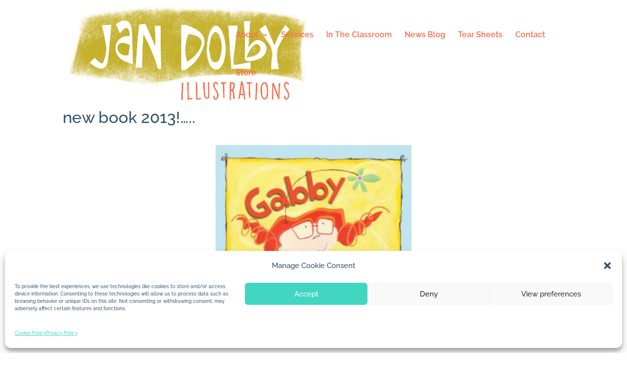

--- FILE ---
content_type: text/css
request_url: https://www.jandolby.com/wp-content/plugins/divi-blurb-extended/styles/style.min.css?ver=2.2.0
body_size: 3787
content:
.et-db #et-boc .et-l .et-fb-all-modules li.et_fb_blurb_extended:before,.et-db #et-boc .et-l .et_fb_saved_layouts_list li.et_fb_blurb_extended:before,.et-pb-all-modules .et_pb_blurb_extended:before,.et_pb_saved_layouts_list .et_pb_blurb_extended:before{font-family:dashicons;content:"\F134"}.et-db #et-boc .et-l .et-fb-all-modules li.el_advanced_flipbox:before,.et-db #et-boc .et-l .et_fb_saved_layouts_list li.el_advanced_flipbox:before,.et-pb-all-modules .el_advanced_flipbox:before,.et_pb_saved_layouts_list .el_advanced_flipbox:before{font-family:dashicons;content:"\F169"}.et_pb_blurb_extended .et_pb_blurb_content{padding:20px;background-repeat:no-repeat;background-position:50%;background-size:cover}.et_pb_blurb_extended.et_pb_text_align_left .et_pb_blurb_content{text-align:left}.et_pb_blurb_extended.et_pb_text_align_right .et_pb_blurb_content{text-align:right}.et_pb_blurb_extended.et_pb_text_align_justified .et_pb_blurb_content{text-align:justify}.et_pb_blurb_extended.et_pb_text_align_center .et_pb_blurb_content{text-align:center}.et_pb_blurb_extended .et_pb_module_header a{text-decoration:none}.et_pb_blurb_extended .et-pb-icon,.et_pb_blurb_extended .et_pb_blurb_container,.et_pb_blurb_extended .et_pb_blurb_content,.et_pb_blurb_extended .et_pb_module_header,.et_pb_blurb_extended .hexagon{-webkit-transition:all .3s ease-in;-o-transition:all .3s ease-in;transition:all .3s ease-in}.et_pb_blurb_extended .et-pb-icon-shape-border{border:2px solid}.et_pb_blurb_extended .hexagon.et-pb-icon-shape-border:after,.et_pb_blurb_extended .hexagon.et-pb-icon-shape-border:before{border-top:2px solid;border-bottom:2px solid;border-color:inherit}.et_pb_blurb_extended .et_pb_main_blurb_image,.et_pb_blurb_extended .et_pb_main_ic_image{width:auto}.et_pb_blurb_extended .et_pb_main_blurb_image img,.et_pb_blurb_extended .et_pb_main_ic_image img{width:100%}.et_pb_blurb_extended .et_pb_blurb_position_left .et_pb_main_blurb_image,.et_pb_blurb_extended .et_pb_blurb_position_left .et_pb_main_ic_image,.et_pb_blurb_extended .et_pb_blurb_position_right .et_pb_main_blurb_image,.et_pb_blurb_extended .et_pb_blurb_position_right .et_pb_main_ic_image{margin-bottom:0}.et_pb_blurb_extended .et_pb_blurb_position_left.use_hexagon .et_pb_blurb_container,.et_pb_blurb_extended .et_pb_blurb_position_right.use_hexagon .et_pb_blurb_container{vertical-align:middle}.et_pb_blurb_extended .borderbox.use-image .et_pb_main_blurb_image,.et_pb_blurb_extended .et_pb_blurb_position_left.use-image .et_pb_main_blurb_image,.et_pb_blurb_extended .et_pb_blurb_position_right.use-image .et_pb_main_blurb_image,.et_pb_blurb_extended .et_pb_blurb_position_top.easebox.use-image .et_pb_main_blurb_image,.et_pb_blurb_extended .flipbox.use-image .et_pb_main_blurb_image{max-width:550px}.et_pb_blurb_extended .et_pb_blurb_position_left.use-image .et_pb_main_blurb_image{float:left}.et_pb_blurb_extended .et_pb_blurb_position_right.classic .et_pb_main_blurb_image,.et_pb_blurb_extended .et_pb_blurb_position_right.easebox .et_pb_main_blurb_image,.et_pb_blurb_extended .et_pb_blurb_position_right.flipbox .et_pb_main_blurb_image{float:right}.et_pb_blurb_extended .use_hexagon .hexagon{-webkit-transform:unset!important;transform:unset!important}.et_pb_blurb_extended .et-pb-icon{font-size:32px}.et_pb_blurb_extended .et_pb_blurb_position_right .et-pb-icon{margin-left:0}.et_pb_blurb_extended .el-icon-circle{padding:16px;border-radius:50%}.et_pb_blurb_extended .el-icon-square{padding:16px}.et_pb_blurb_extended .et_pb_blurb_position_left .et-pb-icon,.et_pb_blurb_extended .et_pb_blurb_position_right .et-pb-icon{display:inline-block}.et_pb_blurb_extended .et-pb-icon.el-icon-hexagon{position:relative;z-index:99;margin-left:-40.25%;padding:15px;-webkit-transform:rotate(-30deg);transform:rotate(-30deg)}.et_pb_blurb_extended .use_hexagon .hexagon-wrapper{display:inline-block;position:relative}.et_pb_blurb_extended .use_hexagon .hexagon-wrapper .hex{-webkit-backface-visibility:hidden;backface-visibility:hidden;-webkit-transform:rotate(30deg);transform:rotate(30deg)}.et_pb_blurb_extended .use_hexagon .hexagon{width:57.735%;height:100%;margin:auto}.et_pb_blurb_extended .use_hexagon .hexagon:before{-webkit-transform:rotate(60deg) translateZ(0);transform:rotate(60deg) translateZ(0)}.et_pb_blurb_extended .use_hexagon .hexagon:after,.et_pb_blurb_extended .use_hexagon .hexagon:before{position:absolute;top:0;right:21.1325%;-webkit-box-sizing:border-box;box-sizing:border-box;background-color:inherit;width:inherit;height:inherit;content:"";-webkit-backface-visibility:hidden;backface-visibility:hidden}.et_pb_blurb_extended .use_hexagon .hexagon:after{-webkit-transform:rotate(-60deg) translateZ(0);transform:rotate(-60deg) translateZ(0)}.et_pb_blurb_extended .et_pb_blurb_extended_btn{display:block}.et_pb_blurb_extended .et_pb_blurb_extended_btn .et_pb_more_button{margin-top:10px}.et_pb_blurb_extended .et_pb_text_align_left.classic .et_pb_blurb_content{text-align:left}.et_pb_blurb_extended .et_pb_text_align_right.classic .et_pb_blurb_content{text-align:right}.et_pb_blurb_extended .et_pb_text_align_center.classic .et_pb_blurb_content{text-align:center}.et_pb_blurb_extended .et_pb_text_align_justified.classic .et_pb_blurb_content{text-align:justify}.et_pb_blurb_extended .flipbox .et_pb_blurb_content{height:350px;padding:0;-webkit-perspective:1000px;perspective:1000px}.et_pb_blurb_extended .et_pb_blurb_position_right.flipbox .et_pb_blurb_content{text-align:inherit}.et_pb_blurb_extended .flipbox .back,.et_pb_blurb_extended .flipbox .front{position:absolute;left:0;top:0;width:100%;height:100%;padding:20px;-webkit-backface-visibility:hidden;backface-visibility:hidden;-webkit-transform-style:preserve-3d;transform-style:preserve-3d;-webkit-transition:all 1s ease-in-out;-webkit-transition:-webkit-transform 1s ease-in-out;-o-transition:transform 1s ease-in-out;transition:-webkit-transform 1s ease-in-out;transition:transform 1s ease-in-out;transition:transform 1s ease-in-out,-webkit-transform 1s ease-in-out}.et_pb_blurb_extended .flipbox .after-flip,.et_pb_blurb_extended .flipbox .before-flip{display:-ms-flexbox;display:flex;-ms-flex-wrap:wrap;flex-wrap:wrap;-ms-flex-align:center;align-items:center;-ms-flex-line-pack:center;align-content:center;position:relative;width:auto;height:100%;margin:auto}.et_pb_blurb_extended .flipbox .after-flip .et_pb_blurb_container,.et_pb_blurb_extended .flipbox .before-flip-content{position:relative}.et_pb_blurb_extended .flipbox .front{z-index:11}.et_pb_blurb_extended .flipbox .back,.et_pb_blurb_extended .flipbox .front{-webkit-transform:rotateX(0) rotateY(0) translateZ(0);transform:rotateX(0) rotateY(0) translateZ(0)}.et_pb_blurb_extended .flipbox .back{z-index:10}.et_pb_blurb_extended .et_pb_blurb_position_left.flipbox .before-flip-content,.et_pb_blurb_extended .et_pb_blurb_position_right.flipbox .before-flip-content,.et_pb_blurb_extended .et_pb_blurb_position_top.flipbox .before-flip-content{width:100%}.et_pb_blurb_extended .et_pb_blurb_position_left.flipbox .before-flip-content,.et_pb_blurb_extended .et_pb_blurb_position_right.flipbox .before-flip-content{display:-ms-flexbox;display:flex;-ms-flex-align:center;align-items:center}.et_pb_blurb_extended .et_pb_blurb_position_right.flipbox .before-flip-content{-ms-flex-direction:row-reverse;flex-direction:row-reverse}.et_pb_blurb_extended.et_pb_text_align_left .flipbox .after-flip,.et_pb_blurb_extended.et_pb_text_align_left .flipbox .before-flip,.et_pb_blurb_extended.et_pb_text_align_left .flipbox .before-flip-content,.et_pb_blurb_extended.et_pb_text_align_right .et_pb_blurb_position_right.flipbox .before-flip-content{-ms-flex-pack:start;justify-content:flex-start;text-align:left}.et_pb_blurb_extended.et_pb_text_align_justified .et_pb_blurb_position_right.flipbox .before-flip-content,.et_pb_blurb_extended.et_pb_text_align_left .et_pb_blurb_position_right.flipbox .before-flip-content,.et_pb_blurb_extended.et_pb_text_align_right .flipbox .after-flip,.et_pb_blurb_extended.et_pb_text_align_right .flipbox .before-flip,.et_pb_blurb_extended.et_pb_text_align_right .flipbox .before-flip-content{-ms-flex-pack:end;justify-content:flex-end;text-align:right}.et_pb_blurb_extended.et_pb_text_align_center .flipbox .after-flip,.et_pb_blurb_extended.et_pb_text_align_center .flipbox .before-flip,.et_pb_blurb_extended.et_pb_text_align_center .flipbox .before-flip-content{-ms-flex-pack:center;justify-content:center;text-align:center}.et_pb_blurb_extended.et_pb_text_align_justified .flipbox .after-flip,.et_pb_blurb_extended.et_pb_text_align_justified .flipbox .before-flip,.et_pb_blurb_extended.et_pb_text_align_justified .flipbox .before-flip-content{-ms-flex-pack:start;justify-content:flex-start;text-align:justify}.et_pb_blurb_extended .et_pb_blurb_position_top.flipbox .et_pb_main_blurb_image{width:100%;margin-bottom:10px;text-align:inherit}.et_pb_blurb_extended .et_pb_blurb_position_top.flipbox .et_pb_main_blurb_image img{line-height:0}.et_pb_blurb_extended .flipbox .hover-in-bottom .front,.et_pb_blurb_extended .flipbox .hover-in-left .front,.et_pb_blurb_extended .flipbox .hover-in-right .front,.et_pb_blurb_extended .flipbox .hover-in-top .front{z-index:-1}.et_pb_blurb_extended .flipbox .hover-in-top .front,.et_pb_blurb_extended .flipbox .hover-out-bottom .back{-webkit-animation:Xminus 1s ease-in-out;animation:Xminus 1s ease-in-out;-webkit-animation-fill-mode:forwards;animation-fill-mode:forwards}.et_pb_blurb_extended .flipbox .hover-in-top .back,.et_pb_blurb_extended .flipbox .hover-out-bottom .front{-webkit-animation:Xpos-zero 1s ease-in-out;animation:Xpos-zero 1s ease-in-out;-webkit-animation-fill-mode:forwards;animation-fill-mode:forwards}.et_pb_blurb_extended .flipbox .hover-in-bottom .back,.et_pb_blurb_extended .flipbox .hover-out-top .front{-webkit-animation:Xneg-zero 1s ease-in-out;animation:Xneg-zero 1s ease-in-out;-webkit-animation-fill-mode:forwards;animation-fill-mode:forwards}.et_pb_blurb_extended .flipbox .hover-in-bottom .front,.et_pb_blurb_extended .flipbox .hover-out-top .back{-webkit-animation:Xplus 1s ease-in-out;animation:Xplus 1s ease-in-out;-webkit-animation-fill-mode:forwards;animation-fill-mode:forwards}.et_pb_blurb_extended .flipbox .hover-in-right .front,.et_pb_blurb_extended .flipbox .hover-out-left .back{-webkit-animation:Yminus 1s ease-in-out;animation:Yminus 1s ease-in-out;-webkit-animation-fill-mode:forwards;animation-fill-mode:forwards}.et_pb_blurb_extended .flipbox .hover-in-right .back,.et_pb_blurb_extended .flipbox .hover-out-left .front{-webkit-animation:Ypos-zero 1s ease-in-out;animation:Ypos-zero 1s ease-in-out;-webkit-animation-fill-mode:forwards;animation-fill-mode:forwards}.et_pb_blurb_extended .flipbox .hover-in-left .back,.et_pb_blurb_extended .flipbox .hover-out-right .front{-webkit-animation:Yneg-zero 1s ease-in-out;animation:Yneg-zero 1s ease-in-out;-webkit-animation-fill-mode:forwards;animation-fill-mode:forwards}.et_pb_blurb_extended .flipbox .hover-in-left .front,.et_pb_blurb_extended .flipbox .hover-out-right .back{-webkit-animation:Yplus 1s ease-in-out;animation:Yplus 1s ease-in-out;-webkit-animation-fill-mode:forwards;animation-fill-mode:forwards}@-webkit-keyframes Xminus{0%{-webkit-transform:rotateX(0) rotateY(0);transform:rotateX(0) rotateY(0)}to{-webkit-transform:rotateX(-180deg) rotateY(0);transform:rotateX(-180deg) rotateY(0)}}@-webkit-keyframes Xplus{0%{-webkit-transform:rotateX(0) rotateY(0);transform:rotateX(0) rotateY(0)}to{-webkit-transform:rotateX(180deg) rotateY(0);transform:rotateX(180deg) rotateY(0)}}@-webkit-keyframes Xpos-zero{0%{-webkit-transform:rotateX(180deg) rotateY(0);transform:rotateX(180deg) rotateY(0)}to{-webkit-transform:rotateX(0) rotateY(0);transform:rotateX(0) rotateY(0)}}@-webkit-keyframes Xneg-zero{0%{-webkit-transform:rotateX(-180deg) rotateY(0);transform:rotateX(-180deg) rotateY(0)}to{-webkit-transform:rotateX(0) rotateY(0);transform:rotateX(0) rotateY(0)}}@-webkit-keyframes Yminus{0%{-webkit-transform:rotateX(0) rotateY(0);transform:rotateX(0) rotateY(0)}to{-webkit-transform:rotateX(0) rotateY(-180deg);transform:rotateX(0) rotateY(-180deg)}}@-webkit-keyframes Yplus{0%{-webkit-transform:rotateX(0) rotateY(0);transform:rotateX(0) rotateY(0)}to{-webkit-transform:rotateX(0) rotateY(180deg);transform:rotateX(0) rotateY(180deg)}}@-webkit-keyframes Ypos-zero{0%{-webkit-transform:rotateX(0) rotateY(180deg);transform:rotateX(0) rotateY(180deg)}to{-webkit-transform:rotateX(0) rotateY(0);transform:rotateX(0) rotateY(0)}}@-webkit-keyframes Yneg-zero{0%{-webkit-transform:rotateX(0) rotateY(-180deg);transform:rotateX(0) rotateY(-180deg)}to{-webkit-transform:rotateX(0) rotateY(0);transform:rotateX(0) rotateY(0)}}@keyframes Xminus{0%{-webkit-transform:rotateX(0) rotateY(0);transform:rotateX(0) rotateY(0)}to{-webkit-transform:rotateX(-180deg) rotateY(0);transform:rotateX(-180deg) rotateY(0)}}@keyframes Xplus{0%{-webkit-transform:rotateX(0) rotateY(0);transform:rotateX(0) rotateY(0)}to{-webkit-transform:rotateX(180deg) rotateY(0);transform:rotateX(180deg) rotateY(0)}}@keyframes Xpos-zero{0%{-webkit-transform:rotateX(180deg) rotateY(0);transform:rotateX(180deg) rotateY(0)}to{-webkit-transform:rotateX(0) rotateY(0);transform:rotateX(0) rotateY(0)}}@keyframes Xneg-zero{0%{-webkit-transform:rotateX(-180deg) rotateY(0);transform:rotateX(-180deg) rotateY(0)}to{-webkit-transform:rotateX(0) rotateY(0);transform:rotateX(0) rotateY(0)}}@keyframes Yminus{0%{-webkit-transform:rotateX(0) rotateY(0);transform:rotateX(0) rotateY(0)}to{-webkit-transform:rotateX(0) rotateY(-180deg);transform:rotateX(0) rotateY(-180deg)}}@keyframes Yplus{0%{-webkit-transform:rotateX(0) rotateY(0);transform:rotateX(0) rotateY(0)}to{-webkit-transform:rotateX(0) rotateY(180deg);transform:rotateX(0) rotateY(180deg)}}@keyframes Ypos-zero{0%{-webkit-transform:rotateX(0) rotateY(180deg);transform:rotateX(0) rotateY(180deg)}to{-webkit-transform:rotateX(0) rotateY(0);transform:rotateX(0) rotateY(0)}}@keyframes Yneg-zero{0%{-webkit-transform:rotateX(0) rotateY(-180deg);transform:rotateX(0) rotateY(-180deg)}to{-webkit-transform:rotateX(0) rotateY(0);transform:rotateX(0) rotateY(0)}}.et_pb_blurb_extended .flipbox .hoverin .front{-webkit-backface-visibility:visible;backface-visibility:visible;-webkit-animation:yplus 1s ease-in-out;animation:yplus 1s ease-in-out;-webkit-animation-fill-mode:forwards;animation-fill-mode:forwards}.et_pb_blurb_extended .flipbox .hoverin .back,.et_pb_blurb_extended .flipbox .hoverout .front{-webkit-backface-visibility:visible;backface-visibility:visible;-webkit-animation:yzero 1s ease-in-out;animation:yzero 1s ease-in-out;-webkit-animation-fill-mode:forwards;animation-fill-mode:forwards}.et_pb_blurb_extended .flipbox .hoverout .back{-webkit-backface-visibility:visible;backface-visibility:visible;-webkit-animation:yplus 1s ease-in-out;animation:yplus 1s ease-in-out;-webkit-animation-fill-mode:forwards;animation-fill-mode:forwards}@-webkit-keyframes yzero{0%{-webkit-transform:rotateY(180deg);transform:rotateY(180deg);z-index:-1}to{-webkit-transform:rotateY(0);transform:rotateY(0);z-index:10}}@keyframes yzero{0%{-webkit-transform:rotateY(180deg);transform:rotateY(180deg);z-index:-1}to{-webkit-transform:rotateY(0);transform:rotateY(0);z-index:10}}@-webkit-keyframes yplus{0%{-webkit-transform:rotateY(0);transform:rotateY(0);z-index:10}to{-webkit-transform:rotateY(-180deg);transform:rotateY(-180deg);z-index:-1}}@keyframes yplus{0%{-webkit-transform:rotateY(0);transform:rotateY(0);z-index:10}to{-webkit-transform:rotateY(-180deg);transform:rotateY(-180deg);z-index:-1}}.et_pb_blurb_extended .easebox{position:relative}.et_pb_blurb_extended .et_pb_text_align_left.easebox .et_pb_blurb_content{text-align:left}.et_pb_blurb_extended .et_pb_text_align_right.easebox .et_pb_blurb_content{text-align:right}.et_pb_blurb_extended .et_pb_text_align_center.easebox .et_pb_blurb_content{text-align:center}.et_pb_blurb_extended .et_pb_text_align_justified.easebox .et_pb_blurb_content{text-align:justify}.et_pb_blurb_extended .easebox .et_pb_main_blurb_image{text-align:inherit;-webkit-transition:all .3s ease-out;-o-transition:all .3s ease-out;transition:all .3s ease-out}.et_pb_blurb_extended .easebox .et_pb_blurb_container{position:relative;-webkit-transform:translateY(0);transform:translateY(0);-webkit-transition:all .3s ease-out;-o-transition:all .3s ease-out;transition:all .3s ease-out}.et_pb_blurb_extended .easebox .et_pb_blurb_extended_btn{display:block;width:100%;-webkit-transition:all .3s ease-out;-o-transition:all .3s ease-out;transition:all .3s ease-out}.et_pb_blurb_extended .easebox .et_pb_blurb_extended_btn a{display:inline-block;margin-top:10px;visibility:hidden;opacity:0;-webkit-transform:translateY(100px);transform:translateY(100px);-webkit-transition:all .3s ease-out;-o-transition:all .3s ease-out;transition:all .3s ease-out}.et_pb_blurb_extended .et_pb_blurb_position_top.easebox .et_pb_main_blurb_image+.et_pb_blurb_container .et_pb_blurb_extended_btn{position:absolute;left:0;bottom:0}.et_pb_blurb_extended .et_pb_blurb_position_top.easebox .et_pb_main_blurb_image+.et_pb_blurb_container .et_pb_blurb_extended_btn a{margin-top:0;margin-bottom:0}.et_pb_blurb_extended .easebox:hover .et_pb_blurb_extended_btn a{visibility:visible;opacity:1}.et_pb_blurb_extended .image_card .et_pb_main_ic_image{display:block;margin-bottom:0;line-height:0}.et_pb_blurb_extended .image_card .et_pb_blurb_container{display:block;padding:30px 20px}.et_pb_blurb_extended .image_card .card-icon{display:block;margin-bottom:20px;position:relative;z-index:1}.et_pb_blurb_extended .image_card .card-icon img{width:80px;height:80px;-o-object-fit:cover;object-fit:cover}.et_pb_blurb_extended .et_pb_blurb_position_left.image_card .card-icon{text-align:left}.et_pb_blurb_extended .et_pb_blurb_position_right.image_card .card-icon{text-align:right}.et_pb_blurb_extended .et_pb_text_align_left.image_card .et_pb_blurb_content{text-align:left}.et_pb_blurb_extended .et_pb_text_align_right.image_card .et_pb_blurb_content{text-align:right}.et_pb_blurb_extended .et_pb_text_align_center.image_card .et_pb_blurb_content{text-align:center}.et_pb_blurb_extended .et_pb_text_align_justified.image_card .et_pb_blurb_content{text-align:justify}.et_pb_blurb_extended .et_pb_blurb_position_left.image_card.use-image .et_pb_main_blurb_image,.et_pb_blurb_extended .et_pb_blurb_position_right.image_card.use-image .et_pb_main_ic_image{max-width:100%}.et_pb_blurb_extended .et_pb_blurb_position_left.image_card.use-image .et_pb_main_ic_image{float:none}.et_pb_blurb_extended.et_pb_text_align_left .borderbox .et_pb_blurb_content{text-align:left}.et_pb_blurb_extended.et_pb_text_align_right .borderbox .et_pb_blurb_content{text-align:right}.et_pb_blurb_extended.et_pb_text_align_center .borderbox .et_pb_blurb_content{text-align:center}.et_pb_blurb_extended.et_pb_text_align_justified .borderbox .et_pb_blurb_content{text-align:justify}.et_pb_blurb_extended .borderbox .et_pb_blurb_content{border:2px solid}.et_pb_blurb_extended .borderbox .et_pb_main_blurb_image{position:absolute}.et_pb_blurb_extended .et_pb_blurb_position_top.borderbox .et_pb_main_blurb_image img{height:100%;-o-object-fit:cover;object-fit:cover;-o-object-position:center;object-position:center}.et_pb_blurb_extended.et_pb_section_video .borderbox .et_pb_blurb_container{position:relative}.el_advanced_flipbox{width:auto}.el_advanced_flipbox .et_pb_module_inner{position:relative;-webkit-transform:translateZ(0);transform:translateZ(0);-webkit-transform-style:preserve-3d;transform-style:preserve-3d;-webkit-perspective:1000px;perspective:1000px}.el_advanced_flipbox .et_pb_flipbox_advanced_wrapper{position:relative;margin-left:auto;margin-right:auto;text-align:center;-webkit-transform-style:preserve-3d;transform-style:preserve-3d;-webkit-backface-visibility:hidden;backface-visibility:hidden}.el_advanced_flipbox .flipbox_side{min-height:200px}.flipbox_back,.flipbox_front{background:#fff;background-repeat:no-repeat;background-position:50%;background-size:cover;padding:30px}.el_advanced_flipbox .et_pb_module_inner .flipbox_back,.el_advanced_flipbox .et_pb_module_inner .flipbox_front{overflow:visible}.et_pb_section_parallax .flipbox_back,.et_pb_section_parallax .flipbox_front{background:transparent}.et_pb_with_border.el_advanced_flipbox .et_pb_main_flipbox_image img,.et_pb_with_border.el_advanced_flipbox .flipbox_back,.et_pb_with_border.el_advanced_flipbox .flipbox_front{border:0 solid #333}.el_advanced_flipbox .flipbox_inner{width:100%}.el_advanced_flipbox .flipbox_position_left .flipbox_inner,.el_advanced_flipbox .flipbox_position_right .flipbox_inner,.el_advanced_flipbox .flipbox_position_top .flipbox_inner{display:-ms-flexbox;display:flex}.el_advanced_flipbox .flipbox_position_top .flipbox_inner{-ms-flex-direction:column;flex-direction:column}.el_advanced_flipbox .flipbox_position_right .flipbox_inner{-ms-flex-direction:row-reverse;flex-direction:row-reverse}.el_advanced_flipbox .flipbox_position_top .et_pb_main_flipbox_image{margin-bottom:20px}.el_advanced_flipbox .flipbox_position_left .et_pb_main_flipbox_image{margin-right:20px}.el_advanced_flipbox .flipbox_position_right .et_pb_main_flipbox_image{margin-left:20px}.el_advanced_flipbox .flipbox_position_left .et_pb_main_flipbox_image+.flipbox_back_content_wrapper,.el_advanced_flipbox .flipbox_position_left .et_pb_main_flipbox_image+.flipbox_front_content_wrapper,.el_advanced_flipbox .flipbox_position_right .et_pb_main_flipbox_image+.flipbox_back_content_wrapper,.el_advanced_flipbox .flipbox_position_right .et_pb_main_flipbox_image+.flipbox_front_content_wrapper{width:calc(100% - 20px)}.flipbox_back .et-pb-icon,.flipbox_front .et-pb-icon{font-size:32px}.el_advanced_flipbox .flipbox_back.flipbox_content_top,.el_advanced_flipbox .flipbox_front.flipbox_content_top{-ms-flex-align:start;align-items:flex-start}.el_advanced_flipbox .flipbox_back.flipbox_content_bottom,.el_advanced_flipbox .flipbox_front.flipbox_content_bottom{-ms-flex-align:end;align-items:flex-end}.el_advanced_flipbox .flipbox_back.flipbox_content_center,.el_advanced_flipbox .flipbox_front.flipbox_content_center{-ms-flex-align:center;align-items:center}.flipbox_back h1.et_pb_module_header a,.flipbox_front h1.et_pb_module_header,.flipbox_front h1.et_pb_module_header a .flipbox_back h1.et_pb_module_header{font-size:30px}.flipbox_back h2.et_pb_module_header a,.flipbox_front h2.et_pb_module_header,.flipbox_front h2.et_pb_module_header a .flipbox_back h2.et_pb_module_header{font-size:26px}.flipbox_back h3.et_pb_module_header a,.flipbox_front h3.et_pb_module_header,.flipbox_front h3.et_pb_module_header a .flipbox_back h3.et_pb_module_header{font-size:22px}.flipbox_back h4.et_pb_module_header a,.flipbox_front h4.et_pb_module_header,.flipbox_front h4.et_pb_module_header a .flipbox_back h4.et_pb_module_header{font-size:18px}.flipbox_back h5.et_pb_module_header a,.flipbox_front h5.et_pb_module_header,.flipbox_front h5.et_pb_module_header a .flipbox_back h5.et_pb_module_header{font-size:16px}.flipbox_back h6.et_pb_module_header a,.flipbox_front h6.et_pb_module_header,.flipbox_front h6.et_pb_module_header a .flipbox_back h6.et_pb_module_header{font-size:14px}.el_advanced_flipbox .et_pb_main_flipbox_image{display:inline-block;width:auto;max-width:100%}.el_advanced_flipbox .et_pb_main_flipbox_image img{width:100%}.el_advanced_flipbox .et-pb-icon-shape-border{border:2px solid}.el_advanced_flipbox .hexagon.et-pb-icon-shape-border:after,.el_advanced_flipbox .hexagon.et-pb-icon-shape-border:before{border-top:2px solid;border-bottom:2px solid;border-color:inherit}.el_advanced_flipbox .et-pb-icon{-webkit-backface-visibility:hidden;backface-visibility:hidden}.el_advanced_flipbox .el-icon-circle{padding:16px;border-radius:50%}.el_advanced_flipbox .el-icon-square{padding:16px}.el_advanced_flipbox .et_pb_main_flipbox_image.use_hexagon{padding:10px}.el_advanced_flipbox .et-pb-icon.el-icon-hexagon{position:relative;z-index:99;margin-left:-40.25%;padding:15px;-webkit-transform:rotate(-30deg);transform:rotate(-30deg)}.el_advanced_flipbox .use_hexagon{z-index:-1}.el_advanced_flipbox .use_hexagon .hexagon-wrapper{display:inline-block;position:relative}.el_advanced_flipbox .use_hexagon .hexagon-wrapper .hex{-webkit-backface-visibility:hidden;backface-visibility:hidden;-webkit-transform:rotate(30deg);transform:rotate(30deg)}.el_advanced_flipbox .use_hexagon .hexagon{width:57.735%;height:100%;margin:auto}.el_advanced_flipbox .use_hexagon .hexagon:before{-webkit-transform:rotate(60deg) translateZ(0);transform:rotate(60deg) translateZ(0)}.el_advanced_flipbox .use_hexagon .hexagon:after,.el_advanced_flipbox .use_hexagon .hexagon:before{position:absolute;top:0;right:21.1325%;-webkit-box-sizing:border-box;box-sizing:border-box;background-color:inherit;width:inherit;height:inherit;content:"";-webkit-backface-visibility:hidden;backface-visibility:hidden}.el_advanced_flipbox .use_hexagon .hexagon:after{-webkit-transform:rotate(-60deg) translateZ(0);transform:rotate(-60deg) translateZ(0)}.el_advanced_flipbox .et_pb_flipbox_button_back{margin:15px 0 0}.el_advanced_flipbox .et_pb_flipbox_button_back .et_pb_button{display:inline-block}.el_advanced_flipbox .layout1{-webkit-perspective:1000px;perspective:1000px;-webkit-backface-visibility:hidden;backface-visibility:hidden}.el_advanced_flipbox .layout1 .flipbox_back,.el_advanced_flipbox .layout1 .flipbox_front{display:-ms-flexbox;display:flex;-ms-flex-pack:center;justify-content:center;width:100%;-webkit-backface-visibility:hidden;backface-visibility:hidden;-webkit-transform-style:preserve-3d;transform-style:preserve-3d}.el_advanced_flipbox .layout1 .flipbox_back{position:absolute;top:0;left:0}.el_advanced_flipbox .layout1 .flipbox_inner{-webkit-transform-style:preserve-3d;transform-style:preserve-3d;-webkit-backface-visibility:hidden;backface-visibility:hidden}.el_advanced_flipbox .layout1[flip-direction=top] .flipbox_front,.el_advanced_flipbox .layout1[flip-direction=top]:hover .flipbox_back{-webkit-transform:rotateX(0);transform:rotateX(0)}.el_advanced_flipbox .layout1[flip-direction=top] .flipbox_back{-webkit-transform:rotateX(-180deg);transform:rotateX(-180deg)}.el_advanced_flipbox .layout1[flip-direction=top]:hover .flipbox_front{-webkit-transform:rotateX(180deg);transform:rotateX(180deg)}.el_advanced_flipbox .layout1[flip-direction=bottom] .flipbox_front,.el_advanced_flipbox .layout1[flip-direction=bottom]:hover .flipbox_back{-webkit-transform:rotateX(0);transform:rotateX(0)}.el_advanced_flipbox .layout1[flip-direction=bottom] .flipbox_back{-webkit-transform:rotateX(180deg);transform:rotateX(180deg)}.el_advanced_flipbox .layout1[flip-direction=bottom]:hover .flipbox_front{-webkit-transform:rotateX(-180deg);transform:rotateX(-180deg)}.el_advanced_flipbox .layout1[flip-direction=left] .flipbox_front,.el_advanced_flipbox .layout1[flip-direction=left]:hover .flipbox_back{-webkit-transform:rotateY(0);transform:rotateY(0)}.el_advanced_flipbox .layout1[flip-direction=left] .flipbox_back{-webkit-transform:rotateY(180deg);transform:rotateY(180deg)}.el_advanced_flipbox .layout1[flip-direction=left]:hover .flipbox_front{-webkit-transform:rotateY(-180deg);transform:rotateY(-180deg)}.el_advanced_flipbox .layout1[flip-direction=right] .flipbox_front,.el_advanced_flipbox .layout1[flip-direction=right]:hover .flipbox_back{-webkit-transform:rotateY(0);transform:rotateY(0)}.el_advanced_flipbox .layout1[flip-direction=right] .flipbox_back{-webkit-transform:rotateY(-180deg);transform:rotateY(-180deg)}.el_advanced_flipbox .layout1[flip-direction=right]:hover .flipbox_front{-webkit-transform:rotateY(180deg);transform:rotateY(180deg)}.el_advanced_flipbox .layout1[flip-direction=diagonalLeft] .flipbox_back,.el_advanced_flipbox:hover .layout1[flip-direction=diagonalLeft]{-webkit-transform:rotate3d(1,1,0,-180deg);transform:rotate3d(1,1,0,-180deg)}.el_advanced_flipbox .layout1[flip-direction=diagonalRight] .flipbox_back,.el_advanced_flipbox:hover .layout1[flip-direction=diagonalRight]{-webkit-transform:rotate3d(1,1,0,180deg);transform:rotate3d(1,1,0,180deg)}.el_advanced_flipbox .layout1[flip-direction=diagonalLeftInverted] .flipbox_back,.el_advanced_flipbox:hover .layout1[flip-direction=diagonalLeftInverted]{-webkit-transform:rotate3d(1,-1,0,180deg);transform:rotate3d(1,-1,0,180deg)}.el_advanced_flipbox .layout1[flip-direction=diagonalRightInverted] .flipbox_back,.el_advanced_flipbox:hover .layout1[flip-direction=diagonalRightInverted]{-webkit-transform:rotate3d(-1,1,0,180deg);transform:rotate3d(-1,1,0,180deg)}.el_advanced_flipbox .layout2 .flipbox_front{display:-ms-flexbox;display:flex;-ms-flex-pack:center;justify-content:center;position:relative;width:100%;height:100%;z-index:1}.el_advanced_flipbox .layout2 .flipbox_back{display:-ms-flexbox;display:flex;-ms-flex-pack:center;justify-content:center;position:absolute;top:0;left:0;width:100%;z-index:-1}.el_advanced_flipbox .layout2[flip-style=zoomin] .flipbox_front{-webkit-transform:scale(1);transform:scale(1)}.el_advanced_flipbox .layout2[flip-style=zoomin] .flipbox_back{visibility:hidden;opacity:0;-webkit-transform:scale(0);transform:scale(0)}.el_advanced_flipbox .layout2[flip-style=zoomin]:hover .flipbox_front{-webkit-transform:scale(.95);transform:scale(.95)}.el_advanced_flipbox .layout2[flip-style=zoomin]:hover .flipbox_back{z-index:2}.el_advanced_flipbox .layout2[flip-style=zoomin]:hover .flipbox_back,.el_advanced_flipbox .layout2[flip-style=zoomout] .flipbox_front{visibility:visible;opacity:1;-webkit-transform:scale(1);transform:scale(1)}.el_advanced_flipbox .layout2[flip-style=zoomout] .flipbox_back{opacity:0;-webkit-transform:scale(.95);transform:scale(.95)}.el_advanced_flipbox .layout2[flip-style=zoomout]:hover .flipbox_front{visibility:hidden;opacity:0;-webkit-transform:scale(0);transform:scale(0)}.el_advanced_flipbox .layout2[flip-style=zoomout]:hover .flipbox_back{opacity:1;-webkit-transform:scale(1);transform:scale(1)}.el_advanced_flipbox .layout2[flip-style=fade] .flipbox_front{visibility:visible;opacity:1}.el_advanced_flipbox .layout2[flip-style=fade] .flipbox_back{z-index:-1}.el_advanced_flipbox .layout2[flip-style=fade]:hover .flipbox_front{visibility:hidden;opacity:0}.el_advanced_flipbox .layout3{overflow:hidden}.el_advanced_flipbox .layout3 .flipbox_back,.el_advanced_flipbox .layout3 .flipbox_front{display:-ms-flexbox;display:flex;-ms-flex-pack:center;justify-content:center;width:100%;height:auto}.el_advanced_flipbox .layout3 .flipbox_front{position:relative;z-index:1}.el_advanced_flipbox .layout3 .flipbox_back{position:absolute;top:0;left:0;z-index:-1}.el_advanced_flipbox .layout3 .flipbox_side.el-transition{-webkit-transition:all 1s ease;-o-transition:all 1s ease;transition:all 1s ease}.el_advanced_flipbox .layout3.slide_top .flipbox_front{-webkit-transform:translateY(0);transform:translateY(0)}.el_advanced_flipbox .layout3.slide_top .flipbox_back{-webkit-transform:translateY(-100%);transform:translateY(-100%)}.el_advanced_flipbox .layout3.slide_top:hover .flipbox_front{-webkit-transform:translateY(100%);transform:translateY(100%)}.el_advanced_flipbox .layout3.slide_bottom .flipbox_front,.el_advanced_flipbox .layout3.slide_top:hover .flipbox_back{-webkit-transform:translateY(0);transform:translateY(0)}.el_advanced_flipbox .layout3.slide_bottom .flipbox_back{-webkit-transform:translateY(100%);transform:translateY(100%)}.el_advanced_flipbox .layout3.slide_bottom:hover .flipbox_front{-webkit-transform:translateY(-100%);transform:translateY(-100%)}.el_advanced_flipbox .layout3.slide_bottom:hover .flipbox_back{-webkit-transform:translateY(0);transform:translateY(0)}.el_advanced_flipbox .layout3.slide_left .flipbox_front{-webkit-transform:translateX(0);transform:translateX(0)}.el_advanced_flipbox .layout3.slide_left .flipbox_back{-webkit-transform:translateX(-100%);transform:translateX(-100%)}.el_advanced_flipbox .layout3.slide_left:hover .flipbox_front{-webkit-transform:translateX(100%);transform:translateX(100%)}.el_advanced_flipbox .layout3.slide_left:hover .flipbox_back,.el_advanced_flipbox .layout3.slide_right .flipbox_front{-webkit-transform:translateX(0);transform:translateX(0)}.el_advanced_flipbox .layout3.slide_right .flipbox_back{-webkit-transform:translateX(100%);transform:translateX(100%)}.el_advanced_flipbox .layout3.slide_right:hover .flipbox_front{-webkit-transform:translateX(-100%);transform:translateX(-100%)}.el_advanced_flipbox .layout3.slide_right:hover .flipbox_back{-webkit-transform:translateX(0);transform:translateX(0)}.el_advanced_flipbox .layout4 .flipbox_back{position:absolute;top:0;left:0}.el_advanced_flipbox .layout4[flip-direction=top]{-webkit-transform:rotateX(90deg) translateY(-50%) rotateX(-90deg);transform:rotateX(90deg) translateY(-50%) rotateX(-90deg)}.el_advanced_flipbox .layout4[flip-direction=top] .flipbox_front{-webkit-transform:rotateX(90deg) translateY(50%) rotateX(-90deg);transform:rotateX(90deg) translateY(50%) rotateX(-90deg)}.el_advanced_flipbox .layout4[flip-direction=top] .flipbox_back{-webkit-transform:translateY(50%) rotateX(-90deg);transform:translateY(50%) rotateX(-90deg)}.el_advanced_flipbox:hover .layout4[flip-direction=top]{-webkit-transform:rotateX(90deg) translateY(-50%);transform:rotateX(90deg) translateY(-50%)}.el_advanced_flipbox .layout4[flip-direction=bottom]{-webkit-transform:rotateX(-90deg) translateY(50%) rotateX(90deg);transform:rotateX(-90deg) translateY(50%) rotateX(90deg)}.el_advanced_flipbox .layout4[flip-direction=bottom] .flipbox_front{-webkit-transform:rotateX(90deg) translateY(50%) rotateX(-90deg);transform:rotateX(90deg) translateY(50%) rotateX(-90deg)}.el_advanced_flipbox .layout4[flip-direction=bottom] .flipbox_back{-webkit-transform:translateY(-50%) rotateX(90deg);transform:translateY(-50%) rotateX(90deg)}.el_advanced_flipbox:hover .layout4[flip-direction=bottom]{-webkit-transform:rotateX(-90deg) translateY(50%);transform:rotateX(-90deg) translateY(50%)}.el_advanced_flipbox .layout4[flip-direction=left]{-webkit-transform:rotateY(-90deg) translateX(-50%) rotateY(90deg);transform:rotateY(-90deg) translateX(-50%) rotateY(90deg)}.el_advanced_flipbox .layout4[flip-direction=left] .flipbox_front{-webkit-transform:rotateY(90deg) translateX(-50%) rotateY(-90deg);transform:rotateY(90deg) translateX(-50%) rotateY(-90deg)}.el_advanced_flipbox .layout4[flip-direction=left] .flipbox_back{-webkit-transform:translateX(50%) rotateY(90deg);transform:translateX(50%) rotateY(90deg)}.el_advanced_flipbox:hover .layout4[flip-direction=left]{-webkit-transform:rotateY(-90deg) translateX(-50%);transform:rotateY(-90deg) translateX(-50%)}.el_advanced_flipbox .layout4[flip-direction=right]{-webkit-transform:rotateY(90deg) translateX(50%) rotateY(-90deg);transform:rotateY(90deg) translateX(50%) rotateY(-90deg)}.el_advanced_flipbox .layout4[flip-direction=right] .flipbox_front{-webkit-transform:rotateY(90deg) translateX(-50%) rotateY(-90deg);transform:rotateY(90deg) translateX(-50%) rotateY(-90deg)}.el_advanced_flipbox .layout4[flip-direction=right] .flipbox_back{-webkit-transform:translateX(-50%) rotateY(90deg);transform:translateX(-50%) rotateY(-90deg)}.el_advanced_flipbox:hover .layout4[flip-direction=right]{-webkit-transform:rotateY(90deg) translateX(50%);transform:rotateY(90deg) translateX(50%)}.el_advanced_flipbox .layout5 .flipbox_back{position:absolute;top:0;left:0}.el_advanced_flipbox .layout5[flip-direction=top] .flipbox_front{-webkit-transform:rotateY(0deg) translateX(0) scale(1);transform:rotateY(0deg) translateX(0) scale(1)}.el_advanced_flipbox .layout5[flip-direction=top] .flipbox_back{-webkit-transform:rotateX(90deg) translateY(-140%) scale(0);transform:rotateX(90deg) translateY(-140%) scale(0)}.el_advanced_flipbox:hover .layout5[flip-direction=top] .flipbox_front{-webkit-transform:rotateX(-90deg) translateY(140%) scale(0);transform:rotateX(-90deg) translateY(140%) scale(0)}.el_advanced_flipbox .layout5[flip-direction=bottom] .flipbox_front,.el_advanced_flipbox:hover .layout5[flip-direction=top] .flipbox_back{-webkit-transform:rotateY(0deg) translateX(0) scale(1);transform:rotateY(0deg) translateX(0) scale(1)}.el_advanced_flipbox .layout5[flip-direction=bottom] .flipbox_back{-webkit-transform:rotateX(-90deg) translateY(140%) scale(0);transform:rotateX(-90deg) translateY(140%) scale(0)}.el_advanced_flipbox:hover .layout5[flip-direction=bottom] .flipbox_front{-webkit-transform:rotateX(90deg) translateY(-140%) scale(0);transform:rotateX(90deg) translateY(-140%) scale(0)}.el_advanced_flipbox .layout5[flip-direction=left] .flipbox_front,.el_advanced_flipbox:hover .layout5[flip-direction=bottom] .flipbox_back{-webkit-transform:rotateY(0deg) translateX(0) scale(1);transform:rotateY(0deg) translateX(0) scale(1)}.el_advanced_flipbox .layout5[flip-direction=left] .flipbox_back{-webkit-transform:rotateY(-90deg) translateX(-140%) scale(0);transform:rotateY(-90deg) translateX(-140%) scale(0)}.el_advanced_flipbox:hover .layout5[flip-direction=left] .flipbox_front{-webkit-transform:rotateY(90deg) translateX(140%) scale(0);transform:rotateY(90deg) translateX(140%) scale(0)}.el_advanced_flipbox .layout5[flip-direction=right] .flipbox_front,.el_advanced_flipbox:hover .layout5[flip-direction=left] .flipbox_back{-webkit-transform:rotateY(0deg) translateX(0) scale(1);transform:rotateY(0deg) translateX(0) scale(1)}.el_advanced_flipbox .layout5[flip-direction=right] .flipbox_back{-webkit-transform:rotateY(90deg) translateX(140%) scale(0);transform:rotateY(90deg) translateX(140%) scale(0)}.el_advanced_flipbox:hover .layout5[flip-direction=right] .flipbox_front{-webkit-transform:rotateY(-90deg) translateX(-140%) scale(0);transform:rotateY(-90deg) translateX(-140%) scale(0)}.el_advanced_flipbox:hover .layout5[flip-direction=right] .flipbox_back{-webkit-transform:rotateY(0deg) translateX(0) scale(1);transform:rotateY(0deg) translateX(0) scale(1)}.el_advanced_flipbox .layout6 .flipbox_front{-webkit-backface-visibility:hidden;backface-visibility:hidden}.el_advanced_flipbox .layout6 .flipbox_back{position:absolute;top:0;left:0;z-index:-1}.el_advanced_flipbox .layout6[flip-direction=top] .flipbox_front{-webkit-transform-origin:50% 0;transform-origin:50% 0}.el_advanced_flipbox:hover .layout6[flip-direction=top] .flipbox_front{-webkit-transform:rotateX(90deg);transform:rotateX(90deg)}.el_advanced_flipbox .layout6[flip-direction=bottom] .flipbox_front{-webkit-transform-origin:50% 100%;transform-origin:50% 100%}.el_advanced_flipbox:hover .layout6[flip-direction=bottom] .flipbox_front{-webkit-transform:rotateX(-90deg);transform:rotateX(-90deg)}.el_advanced_flipbox .layout6[flip-direction=left] .flipbox_front{-webkit-transform-origin:0 100%;transform-origin:0 100%}.el_advanced_flipbox:hover .layout6[flip-direction=left] .flipbox_front{-webkit-transform:rotateY(-90deg);transform:rotateY(-90deg)}.el_advanced_flipbox .layout6[flip-direction=right] .flipbox_front{-webkit-transform-origin:100% 0;transform-origin:100% 0}.el_advanced_flipbox:hover .layout6[flip-direction=right] .flipbox_front{-webkit-transform:rotateY(90deg);transform:rotateY(90deg)}

--- FILE ---
content_type: text/css
request_url: https://www.jandolby.com/wp-content/themes/ChildThemeDivi/style.css?ver=4.27.5
body_size: 650
content:
/*
Theme Name: Starter Site
Theme URI: https://www.elegantthemes.com
Description: Divi Child Theme created for Jan Dolby.
Author: Trista DeVries
Author URI: https://magpiedesignco.com
Template: Divi
Version: 1.0
*/

/* Custom Styles
============================================ */

h1 {}

h2 {
	font-size: 42px;
	font-weight: 300;
}

.entry-content h3 {
	font-size: 33px;
}

#main-header {
	-webkit-box-shadow: 0 0px 0 rgba(0, 0, 0, 0);
	-moz-box-shadow: 0 0px 0 rgba(0, 0, 0, 0);
	box-shadow: 0 0px 0 rgba(0, 0, 0, 0);	
}

#main-header.et-fixed-header {
	box-shadow: 0 0 0px rgba(0,0,0,0) !important;
}

.et_pb_post .entry-title a, .et_pb_post h2 a {
	font-weight: bold;
}

.et_pb_newsletter_description {
	display: none;
}

.et_pb_newsletter_form {
	margin: 0 auto;
	padding-left: 0px !important;
}

.nav-previous a, .nav-next a {
	color: #F76EA8 !important;
	font-weight: bold !important;
	font-size: 18px !important;
}

/* WooCommerce Styling */

.single-product #main-content .container:before { 
	display: none; 
}

.single-product #left-area { 
	width: 100% !important; 
	padding: 0 !important; 
}

.woocommerce-product-details__short-description {
	padding-bottom: 25px;
}

.single_add_to_cart_button {
	font-family: 'quicksand', sans-serif;
}

.woocommerce-Tabs-panel h2 {
	display: none;
}

.woocommerce div.product div.images.woocommerce-product-gallery {
	margin-bottom: 50px !important;
}

#et-top-navigation .et-cart-info {
	display: none;
}

.woocommerce .woocommerce-ordering select {
	display: none !important;
}

#footer-bottom .container { 
	width: 100%; 
	margin: 0 auto; 
	text-align: center !important;
	padding-top: 20px;
	padding-bottom: 20px;
}

/*** Take out the divider line between content and sidebar ***/
#main-content .container:before {background: none;}
 
/*** Hide Sidebar ***/
#sidebar {display:none;}
 
/*** Expand the content area to fullwidth ***/
@media (min-width: 981px){
#left-area {
    width: 100% !important;
    padding: 23px 0px 0px !important;
    float: none !important;
}
}

#top-header .et-cart-info {
	display: none;
}
